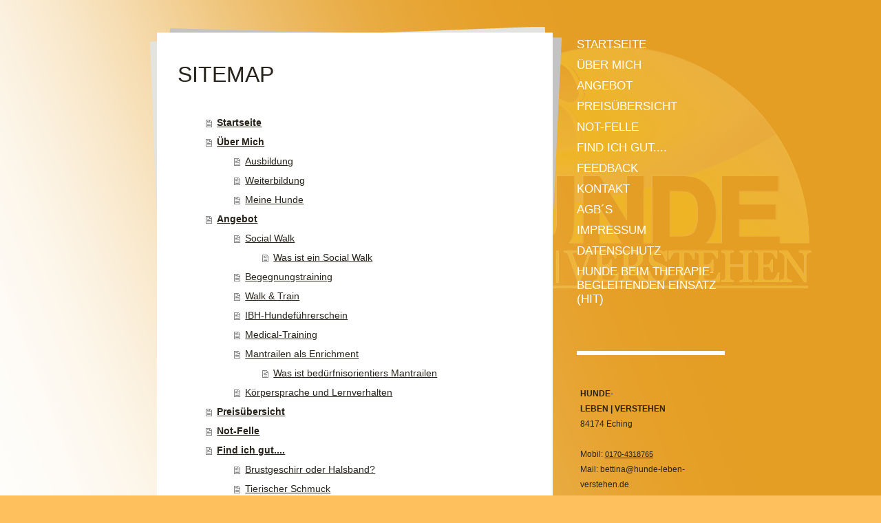

--- FILE ---
content_type: text/html; charset=UTF-8
request_url: https://www.hunde-leben-verstehen.de/sitemap/
body_size: 5712
content:
<!DOCTYPE html>
<html lang="de"  ><head prefix="og: http://ogp.me/ns# fb: http://ogp.me/ns/fb# business: http://ogp.me/ns/business#">
    <meta http-equiv="Content-Type" content="text/html; charset=utf-8"/>
    <meta name="generator" content="IONOS MyWebsite"/>
        
    <link rel="dns-prefetch" href="//cdn.website-start.de/"/>
    <link rel="dns-prefetch" href="//102.mod.mywebsite-editor.com"/>
    <link rel="dns-prefetch" href="https://102.sb.mywebsite-editor.com/"/>
    <link rel="shortcut icon" href="//cdn.website-start.de/favicon.ico"/>
        <title>Hundetraining, Hundeverhaltenstherapie, Raum Landshut</title>
    
    

<meta name="format-detection" content="telephone=no"/>
        <meta name="keywords" content="Mehr als ein Hundetraining, gewaltfrei, Raum Landshut,"/>
            <meta name="description" content="Individuelles Training für Mensch und Hund mit Herz und Verstand. Sie möchten wissen WARUM ihr Hund bestimmtes Verhalten zeigt und WIE mit vorausschauendem, souveränen Training Ihr Zusammenleben  entspannt wird? Dann kontaktieren Sie mich! Gemeinsam finden wir einen Weg der für sie und ihren Hund der richtige ist!"/>
            <meta name="robots" content="index,follow"/>
        <link href="https://www.hunde-leben-verstehen.de/s/style/layout.css?1706709843" rel="stylesheet" type="text/css"/>
    <link href="https://www.hunde-leben-verstehen.de/s/style/main.css?1706709843" rel="stylesheet" type="text/css"/>
    <link href="//cdn.website-start.de/app/cdn/min/group/web.css?1763478093678" rel="stylesheet" type="text/css"/>
<link href="//cdn.website-start.de/mod/common/files/generated/modules-main.css" rel="stylesheet" type="text/css"/>
    <link href="https://102.sb.mywebsite-editor.com/app/logstate2-css.php?site=709745830&amp;t=1768930801" rel="stylesheet" type="text/css"/>

<script type="text/javascript">
    /* <![CDATA[ */
var stagingMode = '';
    /* ]]> */
</script>
<script src="https://102.sb.mywebsite-editor.com/app/logstate-js.php?site=709745830&amp;t=1768930801"></script>

    <link href="https://www.hunde-leben-verstehen.de/s/style/print.css?1763478093678" rel="stylesheet" media="print" type="text/css"/>
    <script type="text/javascript">
    /* <![CDATA[ */
    var systemurl = 'https://102.sb.mywebsite-editor.com/';
    var webPath = '/';
    var proxyName = '';
    var webServerName = 'www.hunde-leben-verstehen.de';
    var sslServerUrl = 'https://www.hunde-leben-verstehen.de';
    var nonSslServerUrl = 'http://www.hunde-leben-verstehen.de';
    var webserverProtocol = 'http://';
    var nghScriptsUrlPrefix = '//102.mod.mywebsite-editor.com';
    var sessionNamespace = 'DIY_SB';
    var jimdoData = {
        cdnUrl:  '//cdn.website-start.de/',
        messages: {
            lightBox: {
    image : 'Bild',
    of: 'von'
}

        },
        isTrial: 0,
        pageId: 7    };
    var script_basisID = "709745830";

    diy = window.diy || {};
    diy.web = diy.web || {};

        diy.web.jsBaseUrl = "//cdn.website-start.de/s/build/";

    diy.context = diy.context || {};
    diy.context.type = diy.context.type || 'web';
    /* ]]> */
</script>

<script type="text/javascript" src="//cdn.website-start.de/app/cdn/min/group/web.js?1763478093678" crossorigin="anonymous"></script><script type="text/javascript" src="//cdn.website-start.de/s/build/web.bundle.js?1763478093678" crossorigin="anonymous"></script><script src="//cdn.website-start.de/mod/common/files/generated/modules-main-de_DE.js" type="text/javascript"></script>
<script type="text/javascript" src="https://cdn.website-start.de/proxy/apps/cei7th/resource/dependencies/"></script><script type="text/javascript">
                    if (typeof require !== 'undefined') {
                        require.config({
                            waitSeconds : 10,
                            baseUrl : 'https://cdn.website-start.de/proxy/apps/cei7th/js/'
                        });
                    }
                </script><script type="text/javascript" src="//cdn.website-start.de/app/cdn/min/group/pfcsupport.js?1763478093678" crossorigin="anonymous"></script>    <meta property="og:type" content="business.business"/>
    <meta property="og:url" content="https://www.hunde-leben-verstehen.de/"/>
    <meta property="og:title" content="Hundetraining, Hundeverhaltenstherapie, Raum Landshut"/>
            <meta property="og:description" content="Individuelles Training für Mensch und Hund mit Herz und Verstand. Sie möchten wissen WARUM ihr Hund bestimmtes Verhalten zeigt und WIE mit vorausschauendem, souveränen Training Ihr Zusammenleben  entspannt wird? Dann kontaktieren Sie mich! Gemeinsam finden wir einen Weg der für sie und ihren Hund der richtige ist!"/>
                <meta property="og:image" content="https://www.hunde-leben-verstehen.de/s/img/emotionheader.jpg"/>
        <meta property="business:contact_data:country_name" content="Deutschland"/>
    
    <meta property="business:contact_data:locality" content="Eching"/>
    
    <meta property="business:contact_data:email" content="bettina@hunde-leben-verstehen.de"/>
    <meta property="business:contact_data:postal_code" content="84174"/>
    <meta property="business:contact_data:phone_number" content="+49 170 4318765"/>
    
    
<meta property="business:hours:day" content="TUESDAY"/><meta property="business:hours:start" content="10:00"/><meta property="business:hours:end" content="18:00"/><meta property="business:hours:day" content="WEDNESDAY"/><meta property="business:hours:start" content="10:00"/><meta property="business:hours:end" content="18:00"/><meta property="business:hours:day" content="THURSDAY"/><meta property="business:hours:start" content="10:00"/><meta property="business:hours:end" content="18:00"/><meta property="business:hours:day" content="FRIDAY"/><meta property="business:hours:start" content="10:00"/><meta property="business:hours:end" content="18:00"/></head>


<body class="body diyBgActive  cc-pagemode-sitemap diy-market-de_DE" data-pageid="920003337" id="page-920003337">
    
    <div class="diyw">
        	<div id="diywebWrapper">
	
	
<style type="text/css" media="all">
.diyw div#emotion-header {
        max-width: 220px;
        max-height: 110px;
                background: #fbc048;
    }

.diyw div#emotion-header-title-bg {
    left: 0%;
    top: 22%;
    width: 100%;
    height: 29%;

    background-color: #FFFFFF;
    opacity: 0.50;
    filter: alpha(opacity = 50);
    display: none;}
.diyw img#emotion-header-logo {
    left: 1.00%;
    top: 0.00%;
    background: transparent;
                border: 1px solid #cccccc;
        padding: 0px;
                display: none;
    }

.diyw div#emotion-header strong#emotion-header-title {
    left: 7%;
    top: 60%;
    color: #886d34;
        font: normal bold 41px/120% Verdana, Geneva, sans-serif;
}

.diyw div#emotion-no-bg-container{
    max-height: 110px;
}

.diyw div#emotion-no-bg-container .emotion-no-bg-height {
    margin-top: 50.00%;
}
</style>
<div id="emotion-header" data-action="loadView" data-params="active" data-imagescount="1">
            <img src="https://www.hunde-leben-verstehen.de/s/img/emotionheader.jpg?1654189960.220px.110px" id="emotion-header-img" alt=""/>
            
        <div id="ehSlideshowPlaceholder">
            <div id="ehSlideShow">
                <div class="slide-container">
                                        <div style="background-color: #fbc048">
                            <img src="https://www.hunde-leben-verstehen.de/s/img/emotionheader.jpg?1654189960.220px.110px" alt=""/>
                        </div>
                                    </div>
            </div>
        </div>


        <script type="text/javascript">
        //<![CDATA[
                diy.module.emotionHeader.slideShow.init({ slides: [{"url":"https:\/\/www.hunde-leben-verstehen.de\/s\/img\/emotionheader.jpg?1654189960.220px.110px","image_alt":"","bgColor":"#fbc048"}] });
        //]]>
        </script>

    
            
        
            
    
            <strong id="emotion-header-title" style="text-align: left">Hunde - leben|verstehen</strong>
                    <div class="notranslate">
                <svg xmlns="http://www.w3.org/2000/svg" version="1.1" id="emotion-header-title-svg" viewBox="0 0 220 110" preserveAspectRatio="xMinYMin meet"><text style="font-family:Verdana, Geneva, sans-serif;font-size:41px;font-style:normal;font-weight:bold;fill:#886d34;line-height:1.2em;"><tspan x="0" style="text-anchor: start" dy="0.95em">Hunde - leben|verstehen</tspan></text></svg>
            </div>
            
    
    <script type="text/javascript">
    //<![CDATA[
    (function ($) {
        function enableSvgTitle() {
                        var titleSvg = $('svg#emotion-header-title-svg'),
                titleHtml = $('#emotion-header-title'),
                emoWidthAbs = 220,
                emoHeightAbs = 110,
                offsetParent,
                titlePosition,
                svgBoxWidth,
                svgBoxHeight;

                        if (titleSvg.length && titleHtml.length) {
                offsetParent = titleHtml.offsetParent();
                titlePosition = titleHtml.position();
                svgBoxWidth = titleHtml.width();
                svgBoxHeight = titleHtml.height();

                                titleSvg.get(0).setAttribute('viewBox', '0 0 ' + svgBoxWidth + ' ' + svgBoxHeight);
                titleSvg.css({
                   left: Math.roundTo(100 * titlePosition.left / offsetParent.width(), 3) + '%',
                   top: Math.roundTo(100 * titlePosition.top / offsetParent.height(), 3) + '%',
                   width: Math.roundTo(100 * svgBoxWidth / emoWidthAbs, 3) + '%',
                   height: Math.roundTo(100 * svgBoxHeight / emoHeightAbs, 3) + '%'
                });

                titleHtml.css('visibility','hidden');
                titleSvg.css('visibility','visible');
            }
        }

        
        // switch to svg title
        enableSvgTitle();
        jQuery('#emotion-header-img').one('load', enableSvgTitle)

            }(jQuery));
    //]]>
    </script>

    </div>

	<div id="diywebLeftSide">
		<div id="diywebDocumentTop"></div>
		<div id="diywebDocumentBottom"></div>
		<div id="diywebMainContent">
	    	<div id="content_area"><h1>Sitemap</h1><ul class="sitemap"><li><a href="/">Startseite</a></li>
<li><a href="/über-mich/">Über Mich</a></li>
<li><ul class="sitemap"><li><a href="/über-mich/ausbildung/">Ausbildung</a></li>
<li><a href="/über-mich/weiterbildung/">Weiterbildung</a></li>
<li><a href="/über-mich/meine-hunde/">Meine Hunde</a></li>
</ul></li><li><a href="/angebot/">Angebot</a></li>
<li><ul class="sitemap"><li><a href="/angebot/social-walk/">Social Walk</a></li>
<li><ul class="sitemap"><li><a href="/angebot/social-walk/was-ist-ein-social-walk/">Was ist ein Social Walk</a></li>
</ul></li><li><a href="/angebot/begegnungstraining/">Begegnungstraining</a></li>
<li><a href="/angebot/walk-train/">Walk &amp; Train</a></li>
<li><a href="/angebot/ibh-hundeführerschein/">IBH-Hundeführerschein</a></li>
<li><a href="/angebot/medical-training/">Medical-Training</a></li>
<li><a href="/angebot/mantrailen-als-enrichment/">Mantrailen als Enrichment</a></li>
<li><ul class="sitemap"><li><a href="/angebot/mantrailen-als-enrichment/was-ist-bedürfnisorientiers-mantrailen/">Was ist bedürfnisorientiers Mantrailen</a></li>
</ul></li><li><a href="/angebot/körpersprache-und-lernverhalten/">Körpersprache und Lernverhalten</a></li>
</ul></li><li><a href="/preisübersicht/">Preisübersicht</a></li>
<li><a href="/not-felle/">Not-Felle</a></li>
<li><a href="/find-ich-gut/">Find ich gut....</a></li>
<li><ul class="sitemap"><li><a href="/find-ich-gut/brustgeschirr-oder-halsband/">Brustgeschirr oder Halsband?</a></li>
<li><a href="/find-ich-gut/tierischer-schmuck/">Tierischer Schmuck</a></li>
<li><a href="/find-ich-gut/rundum-gesund/">Rundum gesund...</a></li>
<li><a href="/find-ich-gut/urlaub-mit-hund-kinder/">Urlaub mit Hund &amp; Kinder</a></li>
</ul></li><li><a href="/feedback/">Feedback</a></li>
<li><a href="/kontakt/">Kontakt</a></li>
<li><a href="/agb-s/">AGB´s</a></li>
<li><a href="/impressum/">Impressum</a></li>
<li><a href="/datenschutz/">Datenschutz</a></li>
<li><a href="/hunde-beim-therapie-begleitenden-einsatz-hit/">Hunde beim therapie- begleitenden Einsatz (HiT)</a></li>
<li><ul class="sitemap"><li><a href="/hunde-beim-therapie-begleitenden-einsatz-hit/was-möchte-hit-erreichen/">Was möchte HiT erreichen</a></li>
<li><a href="/hunde-beim-therapie-begleitenden-einsatz-hit/interaktion-hund-mensch/">Interaktion Hund - Mensch</a></li>
<li><a href="/hunde-beim-therapie-begleitenden-einsatz-hit/voraussetzung-an-den-menschen/">Voraussetzung an den Menschen</a></li>
<li><a href="/hunde-beim-therapie-begleitenden-einsatz-hit/voraussetzung-an-den-hund/">Voraussetzung an den Hund</a></li>
</ul></li></ul></div>
		</div>
	</div>

	<div id="diywebRightSide">

		<div id="diywebHeader">
				
				
				<div id="diywebNavigation">
					<div class="webnavigation"><ul id="mainNav1" class="mainNav1"><li class="navTopItemGroup_1"><a data-page-id="920003337" href="https://www.hunde-leben-verstehen.de/" class="level_1"><span>Startseite</span></a></li><li class="navTopItemGroup_2"><a data-page-id="924246220" href="https://www.hunde-leben-verstehen.de/über-mich/" class="level_1"><span>Über Mich</span></a></li><li class="navTopItemGroup_3"><a data-page-id="924245273" href="https://www.hunde-leben-verstehen.de/angebot/" class="level_1"><span>Angebot</span></a></li><li class="navTopItemGroup_4"><a data-page-id="924245131" href="https://www.hunde-leben-verstehen.de/preisübersicht/" class="level_1"><span>Preisübersicht</span></a></li><li class="navTopItemGroup_5"><a data-page-id="924246409" href="https://www.hunde-leben-verstehen.de/not-felle/" class="level_1"><span>Not-Felle</span></a></li><li class="navTopItemGroup_6"><a data-page-id="924273760" href="https://www.hunde-leben-verstehen.de/find-ich-gut/" class="level_1"><span>Find ich gut....</span></a></li><li class="navTopItemGroup_7"><a data-page-id="924266192" href="https://www.hunde-leben-verstehen.de/feedback/" class="level_1"><span>Feedback</span></a></li><li class="navTopItemGroup_8"><a data-page-id="924253894" href="https://www.hunde-leben-verstehen.de/kontakt/" class="level_1"><span>Kontakt</span></a></li><li class="navTopItemGroup_9"><a data-page-id="924245265" href="https://www.hunde-leben-verstehen.de/agb-s/" class="level_1"><span>AGB´s</span></a></li><li class="navTopItemGroup_10"><a data-page-id="920003345" href="https://www.hunde-leben-verstehen.de/impressum/" class="level_1"><span>Impressum</span></a></li><li class="navTopItemGroup_11"><a data-page-id="924667903" href="https://www.hunde-leben-verstehen.de/datenschutz/" class="level_1"><span>Datenschutz</span></a></li><li class="navTopItemGroup_12"><a data-page-id="924479179" href="https://www.hunde-leben-verstehen.de/hunde-beim-therapie-begleitenden-einsatz-hit/" class="level_1"><span>Hunde beim therapie- begleitenden Einsatz (HiT)</span></a></li></ul></div>
				</div>
		</div>

		<div id="diywebSidebar" class="">   
           	<div id="diywebSubContent">
            	<div id="matrix_1024512278" class="sortable-matrix" data-matrixId="1024512278"><div class="n module-type-text diyfeLiveArea "> <p><strong>HUNDE-</strong></p>
<p><strong>LEBEN | VERSTEHEN</strong></p>
<p>84174 Eching</p>
<p> </p>
<p>Mobil: <a href="tel:0170-4318765">0170-4318765</a></p>
<p>Mail: bettina@hunde-leben-verstehen.de</p> </div><div class="n module-type-hr diyfeLiveArea "> <div style="padding: 0px 0px">
    <div class="hr"></div>
</div>
 </div><div class="n module-type-text diyfeLiveArea "> <p><span lang="EN-GB" xml:lang="EN-GB"></span></p> </div></div>             
			</div>
		</div>
	</div>
			

		<div id="diywebFooter">
			<div id="diywebFooterCenter">
				<div id="contentfooter">
    <div class="leftrow">
                        <a rel="nofollow" href="javascript:window.print();">
                    <img class="inline" height="14" width="18" src="//cdn.website-start.de/s/img/cc/printer.gif" alt=""/>
                    Druckversion                </a> <span class="footer-separator">|</span>
                <a href="https://www.hunde-leben-verstehen.de/sitemap/">Sitemap</a>
                        <br/> © Hunde-leben-verstehen<br/>
<br/>
Erstellt mit <a rel="nofollow" href="https://www.ionos.de/websites/homepage-erstellen" target="_blank">IONOS MyWebsite</a>.
            </div>
    <script type="text/javascript">
        window.diy.ux.Captcha.locales = {
            generateNewCode: 'Neuen Code generieren',
            enterCode: 'Bitte geben Sie den Code ein'
        };
        window.diy.ux.Cap2.locales = {
            generateNewCode: 'Neuen Code generieren',
            enterCode: 'Bitte geben Sie den Code ein'
        };
    </script>
    <div class="rightrow">
                    <span class="loggedout">
                <a rel="nofollow" id="login" href="https://login.1and1-editor.com/709745830/www.hunde-leben-verstehen.de/de?pageId=920003337">
                    Login                </a>
            </span>
                <p><a class="diyw switchViewWeb" href="javascript:switchView('desktop');">Webansicht</a><a class="diyw switchViewMobile" href="javascript:switchView('mobile');">Mobile-Ansicht</a></p>
                <span class="loggedin">
            <a rel="nofollow" id="logout" href="https://102.sb.mywebsite-editor.com/app/cms/logout.php">Logout</a> <span class="footer-separator">|</span>
            <a rel="nofollow" id="edit" href="https://102.sb.mywebsite-editor.com/app/709745830/920003337/">Seite bearbeiten</a>
        </span>
    </div>
</div>
            <div id="loginbox" class="hidden">
                <script type="text/javascript">
                    /* <![CDATA[ */
                    function forgotpw_popup() {
                        var url = 'https://passwort.1und1.de/xml/request/RequestStart';
                        fenster = window.open(url, "fenster1", "width=600,height=400,status=yes,scrollbars=yes,resizable=yes");
                        // IE8 doesn't return the window reference instantly or at all.
                        // It may appear the call failed and fenster is null
                        if (fenster && fenster.focus) {
                            fenster.focus();
                        }
                    }
                    /* ]]> */
                </script>
                                <img class="logo" src="//cdn.website-start.de/s/img/logo.gif" alt="IONOS" title="IONOS"/>

                <div id="loginboxOuter"></div>
            </div>
        

			</div>
		</div>


	</div>



    </div>

            <div id="mobile-infobar-spacer"></div>
<table id="mobile-infobar" class="light"><tbody><tr>
            <td class="mobile-infobar-button mobile-infobar-button-phone" style="width: 50%"><a href="tel:+49 170 4318765" class="mobile-infobar-link">
            <span class="mobile-infobar-icon-box">
                <svg xmlns="http://www.w3.org/2000/svg" class="mobile-infobar-icon" preserveAspectRatio="xMidYMid"><path d="M17.76 14.96c.027.048.036.09.023.126-.204.546-.31 1.133-.846 1.643s-2.728 1.71-4.503 1.165c-.33-.1-.555-.208-.743-.32-.003.016-.003.033-.007.05-2.57-.843-4.992-2.286-7.042-4.328C2.59 11.255 1.143 8.843.297 6.283c.018-.004.036-.005.054-.008-.083-.165-.163-.357-.24-.607-.54-1.767.673-3.956 1.188-4.49.177-.186.363-.32.554-.423.032-.057.084-.104.156-.13L3.643.018c.144-.054.328.023.414.17L6.52 4.405c.086.147.062.342-.056.438l-.94.765c-.01.033-.025.058-.045.074-.328.263-.944.754-1.195 1.19-.105.18-.1.4-.058.514.053.145.123.32.194.493.647 1.148 1.45 2.235 2.433 3.214 1.03 1.024 2.173 1.86 3.388 2.518.16.063.322.13.455.178.115.042.335.05.517-.055.26-.15.54-.427.78-.696.01-.047.03-.09.063-.132l1.1-1.34c.095-.118.29-.143.438-.058l4.218 2.443c.148.086.225.268.172.41l-.223.597z"/></svg>
            </span><br/>
            <span class="mobile-infobar-text">Anrufen</span>
        </a></td>
                <td class="mobile-infobar-button mobile-infobar-button-email" style="width: 50%"><a href="mailto:bettina@hunde-leben-verstehen.de" class="mobile-infobar-link">
            <span class="mobile-infobar-icon-box">
                <svg xmlns="http://www.w3.org/2000/svg" class="mobile-infobar-icon" preserveAspectRatio="xMidYMid"><path d="M13.472 7.327L20 .8v12.89l-6.528-6.363zm-4.735.158L1.252 0h17.47l-7.485 7.485c-.69.69-1.81.69-2.5 0zM0 13.667V.83l6.502 6.5L0 13.668zM1.192 14l6.066-5.912 1.288 1.288c.795.794 2.083.794 2.878 0l1.293-1.293L18.79 14H1.19z"/></svg>
            </span><br/>
            <span class="mobile-infobar-text">E-Mail</span>
        </a></td>
        </tr></tbody></table>

    
    </body>


<!-- rendered at Wed, 31 Dec 2025 09:50:07 +0100 -->
</html>


--- FILE ---
content_type: text/css
request_url: https://www.hunde-leben-verstehen.de/s/style/layout.css?1706709843
body_size: 1267
content:
/* LAYOUT SETTINGS */

html body 
{ background-color: #AD9A7B;  margin: 0; padding: 0; height: auto;
}

html body .diyw 
{font-family: helvetica, sans-serif; color: #28231B;
}


.diyw #diywebWrapper{ width: 825px; margin: 50px auto;}
.diyw #diywebLeftSide { width: 515px;float: left; background-color: #fff; position: relative; padding: 30px; min-height: 255px;}
.diyw #diywebRightSide { width: 215px;float: right;}
.diyw #diywebFooter { width: 550px; padding: 40px 20px 20px 20px;clear: both;}
.diyw #diywebMainContent { position: relative; z-index: 2;}

.diyw #emotion-header { display: none;}

.diyw #diywebDocumentTop {width: 601px;height: 266px;background-image: url(https://www.hunde-leben-verstehen.de/s/img/image01.png);position: absolute;top: -11px;left: -11px;z-index: 1;}
.diyw #diywebDocumentBottom {width: 598px;height: 325px;background-image: url(https://www.hunde-leben-verstehen.de/s/img/image02.png);position: absolute;bottom: -20px;left: -10px;z-index: 1;}

.diyw #diywebFooterCenter,
.diyw .diywebListItem, 
.diyw #diywebAllContent, 
.diyw #diywebHeader, 
.diyw .diywebFooterCenter, 
.diyw #mainNav1, 
.diyw #diywebHeader div#emotion-header, 
.diyw #diywebHeadWrap{ margin: 0 auto;}


/* TEXTFORMATIERUNG */

.diyw p,
.diyw table,
.diyw .n p { font-size: 14px;line-height: 22px;color: #28231B;text-indent: 15px;}
.diyw a { color: #28231B;}
.diyw .hr { border-color:#ccc}
.diyw h1,.diyw h2 {text-indent: 0px;}
.diyw .n {}

.diyw #diywebMainContent h1 { font-size: 32px;font-weight: normal; margin-bottom: 20px; margin-top: 0px; line-height: 56px; text-transform: uppercase;}
.diyw #diywebMainContent h2 { font-size: 18px;font-weight: normal; margin-top: 40px; margin-bottom: 15px; text-transform: uppercase;}
.diyw #diywebMainContent .n p a { font-size: 12px; text-decoration: underline;}
.diyw #diywebMainContent ul {font-size: 14px;padding-left: 20px;}

.diyw #diywebSidebar h1 { font-size: 16px; font-weight: normal; margin-bottom: 10px;}
.diyw #diywebSidebar h2 { font-size: 16px; font-weight: normal;margin-top: 25px; margin-bottom: 10px;}
.diyw #diywebSidebar .n p a { font-size: 11px; text-decoration: underline;}
.diyw #diywebSidebar .n p {text-indent: 0px; font-size: 12px; color: #28231B;}
.diyw #diywebSidebar ul {font-size: 14px;  padding-left: 5px;}


/* NAVIGATION */

.diyw #diywebNavigation { font-size: 17px; padding-bottom: 60px; border-bottom:6px solid #fff; margin-bottom: 40px;}
.diyw #diywebNavigation li .level_1 { padding: 5px 0px;}
.diyw #diywebNavigation .mainNav2 li { padding: 5px 0px; font-size: 14px; padding-left: 20px;}
.diyw #diywebNavigation .current,
.diyw #diywebNavigation .parent { color:#28231B; }

.diyw .mainNav2 { padding: 20px 0px;list-style: none; margin: 0; white-space: nowrap; text-transform: uppercase;}
.diyw #mainNav1, .diyw #mainNav3 {list-style: none; margin: 0; padding: 0; white-space: nowrap; text-transform: uppercase;}
.diyw #mainNav1 a,.diyw #mainNav2 a, .diyw #mainNav3 a{ white-space: normal; word-wrap: break-word;	}
.diyw #mainNav1 a, .diyw #mainNav2 a, .diyw #mainNav3 a { display: block; text-decoration: none;}

.diyw .mainNav1 a { color: #fff;}

.diyw .form-item-zone {text-indent: 0px;}
.diyw .form-item-text { display:inline-block; margin-right:10px}
.diyw #diywebWrapper .form-item span,
.diyw #diywebWrapper .form-item label { font-weight: normal;}


/* FOOTER */

.diyw #diywebFooter { color: #28231B;}
.diyw #diywebFooterCenter a { color: #28231B; text-decoration: none;}

/* CLEARFIX */

.diyw #diywebAllContent:before,
.diyw #diywebAllContent:after,
.diyw #mainNav1:before,
.diyw #mainNav1:after,
.diyw #mainNav2:before,
.diyw #mainNav2:after,
.diyw #mainNav3:before,
.diyw #mainNav4:after,
.diyw .thumbElement { content: "\0020"; display: block; height: 0; overflow: hidden;}

.diyw #mainNav1:after, 
.diyw #mainNav2:after, 
.diyw #mainNav3:after, 
.diyw #diywebAllContent:after, 
.diyw .thumbElement  { clear: both; }

.diyw #mainNav1, 
.diyw #mainNav2, 
.diyw #mainNav3, 
.diyw #diywebAllContent, 
.diyw .thumbElement {  zoom: 1; }


.diyw ul.sitemap li a
{word-wrap: break-word;}


--- FILE ---
content_type: text/css
request_url: https://www.hunde-leben-verstehen.de/s/style/main.css?1706709843
body_size: 77
content:
.body { background-color: #fec05c;background-image: url(https://www.hunde-leben-verstehen.de/s/img/background.jpg?1744348173);background-repeat: no-repeat;background-position: center center;background-attachment: fixed;background-size: cover;-ms-behavior: url(/c/htc/backgroundsize.min.htc); } 